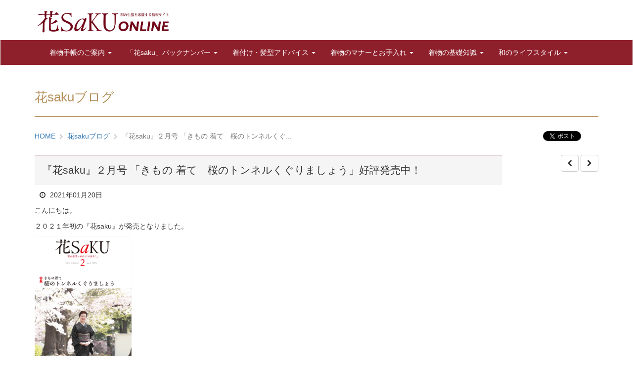

--- FILE ---
content_type: text/html; charset=UTF-8
request_url: https://hanasaku-online.com/blogs/view/14255298852059579/9123654155410742179
body_size: 46982
content:
<!DOCTYPE html>
<html lang="ja">
<head>
    <meta charset="utf-8"/>    <meta name="viewport" content="width=device-width, initial-scale=1.0">
    <title>
        『花saku』２月号 「きもの 着て　桜のトンネルくぐりましょう」好評発売中！  花sakuブログ | 着物と和の生活情報｜花saku オンライン    </title>

            <link href="/contents/favicon" type="image/x-icon" rel="icon"/><link href="/contents/favicon" type="image/x-icon" rel="shortcut icon"/>    
            <meta name="description" content="着物手帳はじめ、着物、着付け、コーディネート、着付け動画、ヘアメイクなど、着物と和に関する様々な情報が満載のきものポータルサイトです。"/>    
            <meta name="keywords" content="着物,雑誌,はなさく,ハナサク,たんすコンシェルジュ,着付け,花saku,着物,きもの,振袖,和装,着付け,コミュニティ,染織,和,たんコン,帯結び,和の生活マガジン,お手入れ,着物手帳,たんす,もったいない,リメイク,リサイクル"/>    
    
<link rel="canonical" href="https://hanasaku-online.com/blogs/view/14255298852059579/9123654155410742179" />
    <meta property="og:url" content="https://hanasaku-online.com/blogs/view/14255298852059579/9123654155410742179">
    <meta property="og:title" content="『花saku』２月号 「きもの 着て　桜のトンネルくぐりましょう」好評発売中！  花sakuブログ | 着物と和の生活情報｜花saku オンライン">
    
    
    
	<script src="/bower_components/jquery/dist/jquery.min.js"></script>
	<script src="/bower_components/jquery-ui/jquery-ui.min.js"></script>
	<script src="/assets/front/js/script.js"></script>
	<script src="/assets/front/js/gallery.js"></script>
            
    
    <link rel="stylesheet" href="https://hanasaku-online.com/captcha-handler?get=bdc-layout-stylesheet.css"/>
    <meta property="og:image" content="https://s3-ap-northeast-1.amazonaws.com/marketing-base/hanasaku-online.com/blogs/eyecatch_img_path60070afea74ff.png" />

    <style type="text/css">

        

    
    .main-bg-color {
    background-color: #8e202c !important;
    }

    .main-border-color {
    border-color: #8e202c !important;
    }

    .main-border-color-h3:after {
    border-color: #8e202c !important;
    }

    .main-color {
    color: #8e202c !important;
    }

    nav.navbar ul.nav > li > a {
    color: rgba(255, 255, 255, 0.8) !important;
    }

    nav.navbar ul.nav > li.open > a {
    background-color: rgba(255, 255, 255, .2) !important;
    color: #ffffff;
    }

    nav.navbar ul.nav > li > a:hover {
    color: #ffffff !important;
    }

    .sub-bg-color {
    background-color: #b5905d !important;
    }

    .sub-border-color {
    border-color: #b5905d !important;
    }

    .sub-border-color-h3:after {
    border-color: #b5905d !important;
    }

    .sub-color {
    color: #b5905d !important;
    }

    a {
    color: #37a112;
    }

    a:hover {
    color: #f09eb6;
    }

    a:visited {
    color: #37a112;
    }

    .label-color {
    background-color: #8e202c !important;
    color: #ffffff !important;
    }




    </style>

    
	<link rel="stylesheet" href="/bower_components/bootstrap/dist/css/bootstrap.min.css"/>
	<link rel="stylesheet" href="/bower_components/font-awesome/css/font-awesome.min.css"/>
	<link rel="stylesheet" href="/assets/front/css/front.css"/>
	<link rel="stylesheet" href="/bower_components/lightbox2/dist/css/lightbox.min.css"/>
	<link rel="stylesheet" href="https://s3-ap-northeast-1.amazonaws.com/marketing-base/hanasaku-online.com/site_configs/css_path5ea7d287385cd.css"/>

    <!--<script src="//kitchen.juicer.cc/?color=yoIaTDTGJCY=" async></script>-->
<meta name="google-site-verification" content="TlhvKPGiRtbPtuKxHyMejGi0QP8mlhA2_aiBx1LjX1c" />
</head>
<body id="top" class="mbBlogs mbPage-14255298852059579">

    <script>
    	(function (i, s, o, g, r, a, m) {
    		i['GoogleAnalyticsObject'] = r;
    		i[r] = i[r] || function () {
    			(i[r].q = i[r].q || []).push(arguments)
    		}, i[r].l = 1 * new Date();
    		a = s.createElement(o),
    				m = s.getElementsByTagName(o)[0];
    		a.async = 1;
    		a.src = g;
    		m.parentNode.insertBefore(a, m)
    	})(window, document, 'script', 'https://www.google-analytics.com/analytics.js', 'ga');

    	ga('create', 'UA-49865268-1', 'auto');
    	ga('send', 'pageview');

    </script>

<!--facebook script-->
<div id=" fb-root
             "></div>
<script>(function (d, s, id) {
        var js, fjs = d.getElementsByTagName(s)[0];
        if (d.getElementById(id))
            return;
        js = d.createElement(s);
        js.id = id;
        js.src = "//connect.facebook.net/ja_JP/sdk.js#xfbml=1&version=v2.6&appId=439545662851547";
        fjs.parentNode.insertBefore(js, fjs);
    }(document, 'script', 'facebook-jssdk'));</script>
<!--/facebook script-->

<div id="editPage">
    <a href="https://backoffice.marketing-cms.com//backoffice/contents/edit-page/14255298852059579" target="_blank">
                <span>
                    <i class="fa fa-pencil-square-o"
                       aria-hidden="true"></i>
                </span>
        このページを編集する
    </a>
</div>



<header class="container mb10">

    <div class="row">
        <div class="col-sm-6 col-xs-12 logo">
            <a href="http://hanasaku-online.com"><img src="https://s3-ap-northeast-1.amazonaws.com/marketing-base/hanasaku-online.com/top_headers/logo_path60554f59e8e86.jpg" alt="花sakuONLINE"/></a>        </div>

        <div class="col-sm-6 right-contact text-right">

            
        </div>

    </div>

</header>

<div class="nav-container">

    <nav class="navbar navbar-default main-bg-color">

        <div class="container">

            <div class="navbar-header">
                <button type="button" class="navbar-toggle" data-toggle="collapse" data-target="#gnavi">
                    <span class="sr-only">メニュー</span>
                    <span class="icon-bar"></span>
                    <span class="icon-bar"></span>
                    <span class="icon-bar"></span>
                </button>
            </div>

            <div id="gnavi" class="collapse navbar-collapse">

                <!--以下、モバイル向け-->
                <ul class="nav navbar-nav sp-only">
                    
                        
                        <li class="dropdown">
                            <a href="http://hanasaku-online.com/articles/index/8396092296593537702" target="_top" data-toggle="dropdown">着物手帳のご案内 <span class="caret"></span></a>
                            
                                <ul class="dropdown-menu">

                                                                            <li>
                                            <a href="http://hanasaku-online.com/articles/index/8396092296593537702" target="_top">着物手帳のご案内</a>                                        </li>

                                                                            <li>
                                            <a href="http://hanasaku-online.com/articles/index/8396092296593536785" target="_top">『着物手帳2026』のご紹介</a>                                        </li>

                                    
                                </ul>

                            
                        </li>
                    
                        
                        <li class="dropdown">
                            <a href="http://hanasaku-online.com/articles/index/8396092296593537703" target="_top" data-toggle="dropdown">「花saku」バックナンバー <span class="caret"></span></a>
                            
                                <ul class="dropdown-menu">

                                                                            <li>
                                            <a href="http://hanasaku-online.com/articles/index/8396092296593537703" target="_top">「花saku」バックナンバー</a>                                        </li>

                                                                            <li>
                                            <a href="http://hanasaku-online.com/blogs/index/28514419440333322" target="_top">「花saku」バックナンバーのご案内（販売終了：すべて完売しました）</a>                                        </li>

                                    
                                </ul>

                            
                        </li>
                    
                        
                        <li class="dropdown">
                            <a href="http://hanasaku-online.com/articles/index/12800046059" target="_top" data-toggle="dropdown">着付け・髪型アドバイス <span class="caret"></span></a>
                            
                                <ul class="dropdown-menu">

                                                                            <li>
                                            <a href="http://hanasaku-online.com/articles/index/12800046059" target="_top">着付け・髪型アドバイス</a>                                        </li>

                                                                            <li>
                                            <a href="http://hanasaku-online.com/blogs/index/12800046060" target="_top">教えて安田先生 きもの塾</a>                                        </li>

                                                                            <li>
                                            <a href="http://hanasaku-online.com/articles/index/12800046064" target="_top">着付け動画集</a>                                        </li>

                                                                            <li>
                                            <a href="http://hanasaku-online.com/blogs/index/14255298852059578" target="_top">きものの髪型</a>                                        </li>

                                                                            <li>
                                            <a href="http://hanasaku-online.com/galleries/index/38363375963" target="_top">振袖の髪型</a>                                        </li>

                                                                            <li>
                                            <a href="http://hanasaku-online.com/articles/index/38363375932" target="_top">あなたに似合う色をみつける</a>                                        </li>

                                                                            <li>
                                            <a href="http://hanasaku-online.com/articles/index/38363375933" target="_top">似合う色、似あわない色 </a>                                        </li>

                                    
                                </ul>

                            
                        </li>
                    
                        
                        <li class="dropdown">
                            <a href="http://hanasaku-online.com/articles/index/38363375939" target="_top" data-toggle="dropdown">着物のマナーとお手入れ <span class="caret"></span></a>
                            
                                <ul class="dropdown-menu">

                                                                            <li>
                                            <a href="http://hanasaku-online.com/articles/index/38363375939" target="_top">着物のマナーとお手入れ</a>                                        </li>

                                                                            <li>
                                            <a href="http://hanasaku-online.com/articles/index/38363375958" target="_top">花saku編集長Q&amp;A</a>                                        </li>

                                                                            <li>
                                            <a href="http://hanasaku-online.com/articles/index/38363375942" target="_top">市田ひろみさん着物Q&amp;A</a>                                        </li>

                                                                            <li>
                                            <a href="http://hanasaku-online.com/articles/index/38363375943" target="_top">着物トラブル解決法</a>                                        </li>

                                                                            <li>
                                            <a href="http://hanasaku-online.com/articles/index/38363375962" target="_top">かんたんお手入れ</a>                                        </li>

                                                                            <li>
                                            <a href="http://hanasaku-online.com/blogs/index/14255298852059651" target="_top">桐たんすの秘密</a>                                        </li>

                                                                            <li>
                                            <a href="http://hanasaku-online.com/articles/index/38363375944" target="_top">着物のたたみ方動画集</a>                                        </li>

                                    
                                </ul>

                            
                        </li>
                    
                        
                        <li class="dropdown">
                            <a href="http://hanasaku-online.com/articles/index/38363375946" target="_top" data-toggle="dropdown">着物の基礎知識 <span class="caret"></span></a>
                            
                                <ul class="dropdown-menu">

                                                                            <li>
                                            <a href="http://hanasaku-online.com/articles/index/38363375946" target="_top">着物の基礎知識</a>                                        </li>

                                                                            <li>
                                            <a href="http://hanasaku-online.com/articles/index/38363375964" target="_top">きものの種類</a>                                        </li>

                                                                            <li>
                                            <a href="http://hanasaku-online.com/articles/index/57052625860886176" target="_top">染と織の産地</a>                                        </li>

                                                                            <li>
                                            <a href="http://hanasaku-online.com/articles/index/38363375968" target="_top">きものの歴史</a>                                        </li>

                                                                            <li>
                                            <a href="http://hanasaku-online.com/articles/index/38363375947" target="_top">きものの素材</a>                                        </li>

                                                                            <li>
                                            <a href="http://hanasaku-online.com/articles/index/38363375950" target="_top">帯の種類</a>                                        </li>

                                                                            <li>
                                            <a href="http://hanasaku-online.com/articles/index/38363375969" target="_top">和装小物</a>                                        </li>

                                                                            <li>
                                            <a href="http://hanasaku-online.com/articles/index/38363375951" target="_top">羽織とコート</a>                                        </li>

                                                                            <li>
                                            <a href="http://hanasaku-online.com/articles/index/38363375952" target="_top">男のきもの</a>                                        </li>

                                                                            <li>
                                            <a href="http://hanasaku-online.com/articles/index/38363375953" target="_top">子供のきもの</a>                                        </li>

                                                                            <li>
                                            <a href="http://hanasaku-online.com/articles/index/38363375954" target="_top">きものの各部の名称</a>                                        </li>

                                                                            <li>
                                            <a href="http://hanasaku-online.com/articles/index/38363375970" target="_top">家紋のはなし</a>                                        </li>

                                                                            <li>
                                            <a href="http://hanasaku-online.com/articles/index/38363375971" target="_top">日本の伝統色と襲の色目</a>                                        </li>

                                                                            <li>
                                            <a href="http://hanasaku-online.com/articles/index/38363375956" target="_top">日本の通過儀礼</a>                                        </li>

                                                                            <li>
                                            <a href="http://hanasaku-online.com/articles/index/38363375972" target="_top">きもののTPO</a>                                        </li>

                                    
                                </ul>

                            
                        </li>
                    
                        
                        <li class="dropdown">
                            <a href="http://hanasaku-online.com/articles/index/28514419440333320" target="_top" data-toggle="dropdown">和のライフスタイル <span class="caret"></span></a>
                            
                                <ul class="dropdown-menu">

                                                                            <li>
                                            <a href="http://hanasaku-online.com/articles/index/28514419440333320" target="_top">和のライフスタイル</a>                                        </li>

                                                                            <li>
                                            <a href="http://hanasaku-online.com/blogs/index/8396092296593536427" target="_top">着物でおでかけ</a>                                        </li>

                                                                            <li>
                                            <a href="http://hanasaku-online.com/blogs/index/8396092296593536841" target="_top">インフォメーション</a>                                        </li>

                                                                            <li>
                                            <a href="http://hanasaku-online.com/blogs/index/5958163302" target="_top">プロに学ぶ本格和食料理</a>                                        </li>

                                                                            <li>
                                            <a href="http://hanasaku-online.com/articles/index/5958163306" target="_top">プロの包丁さばき動画</a>                                        </li>

                                                                            <li>
                                            <a href="http://hanasaku-online.com/blogs/index/38363375934" target="_top">今日からはじめる和の手芸</a>                                        </li>

                                                                            <li>
                                            <a href="http://hanasaku-online.com/topics/index/57052625860886174" target="_top">二十四節気と季節の着物合わせ</a>                                        </li>

                                    
                                </ul>

                            
                        </li>
                                    </ul>

                <!--以下、PC向け-->
                <ul class="nav navbar-nav pc-only">
                    
                        
                        <li class="dropdown">
                            <a href="http://hanasaku-online.com/articles/index/8396092296593537702" target="_top">着物手帳のご案内 <span class="caret"></span></a>
                            
                                <ul class="dropdown-menu">

                                                                            <li>
                                            <a href="http://hanasaku-online.com/articles/index/8396092296593536785" target="_top">『着物手帳2026』のご紹介</a>                                        </li>

                                    
                                </ul>

                            
                        </li>
                    
                        
                        <li class="dropdown">
                            <a href="http://hanasaku-online.com/articles/index/8396092296593537703" target="_top">「花saku」バックナンバー <span class="caret"></span></a>
                            
                                <ul class="dropdown-menu">

                                                                            <li>
                                            <a href="http://hanasaku-online.com/blogs/index/28514419440333322" target="_top">「花saku」バックナンバーのご案内（販売終了：すべて完売しました）</a>                                        </li>

                                    
                                </ul>

                            
                        </li>
                    
                        
                        <li class="dropdown">
                            <a href="http://hanasaku-online.com/articles/index/12800046059" target="_top">着付け・髪型アドバイス <span class="caret"></span></a>
                            
                                <ul class="dropdown-menu">

                                                                            <li>
                                            <a href="http://hanasaku-online.com/blogs/index/12800046060" target="_top">教えて安田先生 きもの塾</a>                                        </li>

                                                                            <li>
                                            <a href="http://hanasaku-online.com/articles/index/12800046064" target="_top">着付け動画集</a>                                        </li>

                                                                            <li>
                                            <a href="http://hanasaku-online.com/blogs/index/14255298852059578" target="_top">きものの髪型</a>                                        </li>

                                                                            <li>
                                            <a href="http://hanasaku-online.com/galleries/index/38363375963" target="_top">振袖の髪型</a>                                        </li>

                                                                            <li>
                                            <a href="http://hanasaku-online.com/articles/index/38363375932" target="_top">あなたに似合う色をみつける</a>                                        </li>

                                                                            <li>
                                            <a href="http://hanasaku-online.com/articles/index/38363375933" target="_top">似合う色、似あわない色 </a>                                        </li>

                                    
                                </ul>

                            
                        </li>
                    
                        
                        <li class="dropdown">
                            <a href="http://hanasaku-online.com/articles/index/38363375939" target="_top">着物のマナーとお手入れ <span class="caret"></span></a>
                            
                                <ul class="dropdown-menu">

                                                                            <li>
                                            <a href="http://hanasaku-online.com/articles/index/38363375958" target="_top">花saku編集長Q&amp;A</a>                                        </li>

                                                                            <li>
                                            <a href="http://hanasaku-online.com/articles/index/38363375942" target="_top">市田ひろみさん着物Q&amp;A</a>                                        </li>

                                                                            <li>
                                            <a href="http://hanasaku-online.com/articles/index/38363375943" target="_top">着物トラブル解決法</a>                                        </li>

                                                                            <li>
                                            <a href="http://hanasaku-online.com/articles/index/38363375962" target="_top">かんたんお手入れ</a>                                        </li>

                                                                            <li>
                                            <a href="http://hanasaku-online.com/blogs/index/14255298852059651" target="_top">桐たんすの秘密</a>                                        </li>

                                                                            <li>
                                            <a href="http://hanasaku-online.com/articles/index/38363375944" target="_top">着物のたたみ方動画集</a>                                        </li>

                                    
                                </ul>

                            
                        </li>
                    
                        
                        <li class="dropdown">
                            <a href="http://hanasaku-online.com/articles/index/38363375946" target="_top">着物の基礎知識 <span class="caret"></span></a>
                            
                                <ul class="dropdown-menu">

                                                                            <li>
                                            <a href="http://hanasaku-online.com/articles/index/38363375964" target="_top">きものの種類</a>                                        </li>

                                                                            <li>
                                            <a href="http://hanasaku-online.com/articles/index/57052625860886176" target="_top">染と織の産地</a>                                        </li>

                                                                            <li>
                                            <a href="http://hanasaku-online.com/articles/index/38363375968" target="_top">きものの歴史</a>                                        </li>

                                                                            <li>
                                            <a href="http://hanasaku-online.com/articles/index/38363375947" target="_top">きものの素材</a>                                        </li>

                                                                            <li>
                                            <a href="http://hanasaku-online.com/articles/index/38363375950" target="_top">帯の種類</a>                                        </li>

                                                                            <li>
                                            <a href="http://hanasaku-online.com/articles/index/38363375969" target="_top">和装小物</a>                                        </li>

                                                                            <li>
                                            <a href="http://hanasaku-online.com/articles/index/38363375951" target="_top">羽織とコート</a>                                        </li>

                                                                            <li>
                                            <a href="http://hanasaku-online.com/articles/index/38363375952" target="_top">男のきもの</a>                                        </li>

                                                                            <li>
                                            <a href="http://hanasaku-online.com/articles/index/38363375953" target="_top">子供のきもの</a>                                        </li>

                                                                            <li>
                                            <a href="http://hanasaku-online.com/articles/index/38363375954" target="_top">きものの各部の名称</a>                                        </li>

                                                                            <li>
                                            <a href="http://hanasaku-online.com/articles/index/38363375970" target="_top">家紋のはなし</a>                                        </li>

                                                                            <li>
                                            <a href="http://hanasaku-online.com/articles/index/38363375971" target="_top">日本の伝統色と襲の色目</a>                                        </li>

                                                                            <li>
                                            <a href="http://hanasaku-online.com/articles/index/38363375956" target="_top">日本の通過儀礼</a>                                        </li>

                                                                            <li>
                                            <a href="http://hanasaku-online.com/articles/index/38363375972" target="_top">きもののTPO</a>                                        </li>

                                    
                                </ul>

                            
                        </li>
                    
                        
                        <li class="dropdown">
                            <a href="http://hanasaku-online.com/articles/index/28514419440333320" target="_top">和のライフスタイル <span class="caret"></span></a>
                            
                                <ul class="dropdown-menu">

                                                                            <li>
                                            <a href="http://hanasaku-online.com/blogs/index/8396092296593536427" target="_top">着物でおでかけ</a>                                        </li>

                                                                            <li>
                                            <a href="http://hanasaku-online.com/blogs/index/8396092296593536841" target="_top">インフォメーション</a>                                        </li>

                                                                            <li>
                                            <a href="http://hanasaku-online.com/blogs/index/5958163302" target="_top">プロに学ぶ本格和食料理</a>                                        </li>

                                                                            <li>
                                            <a href="http://hanasaku-online.com/articles/index/5958163306" target="_top">プロの包丁さばき動画</a>                                        </li>

                                                                            <li>
                                            <a href="http://hanasaku-online.com/blogs/index/38363375934" target="_top">今日からはじめる和の手芸</a>                                        </li>

                                                                            <li>
                                            <a href="http://hanasaku-online.com/topics/index/57052625860886174" target="_top">二十四節気と季節の着物合わせ</a>                                        </li>

                                    
                                </ul>

                            
                        </li>
                                    </ul>

            </div><!--/.navbar-collapse-->

        </div><!--/.container-->

    </nav>

</div><!--/.nav-container-->






    <!--下層ページ-->
    <div class="container main-container clearfix">

        
                    

<div class="content-header">

            <h2 class="content-title sub-border-color sub-color">花sakuブログ</h2>
    

            <div class="breadcrumb-wrapper">
            <div class="breadcrumbs-container">
                <ul class="breadcrumb"><li class="first"><a href="http://hanasaku-online.com" class="home">HOME</a></li><li><a href="/blogs/index/14255298852059579">花sakuブログ</a></li><li class="active">『花saku』２月号 「きもの 着て　桜のトンネルくぐ...</li></ul>            </div>

            <div class="lower-social-buttons">
                
    <div class="social-buttons">

        <ul>

            
                            <li class="line sp-only">
                    <span>
                        <script type="text/javascript" src="//media.line.me/js/line-button.js?v=20140411" ></script>
                        <script type="text/javascript">
        				new media_line_me.LineButton({"pc": true, "lang": "ja", "type": "a"});
                        </script>
                    </span>
                </li>
            
            

                            <li class="facebook">
                    <div class="fb-like" data-layout="button" data-action="like" data-show-faces="false" data-share="false"></div>
                </li>
            
                            <li class="twitter">
                    <a href="https://twitter.com/share" class="twitter-share-button">Tweet</a>
                    <script>!function (d, s, id) {
        					var js, fjs = d.getElementsByTagName(s)[0], p = /^http:/.test(d.location) ? 'http' : 'https';
        					if (!d.getElementById(id)) {
        						js = d.createElement(s);
        						js.id = id;
        						js.src = p + '://platform.twitter.com/widgets.js';
        						fjs.parentNode.insertBefore(js, fjs);
        					}
        				}(document, 'script', 'twitter-wjs');</script>
                </li>
            

        </ul>


    </div>

            </div>
        </div>
    

    
    

</div>


<div id="blogs">

    <div class="detail">

        <div class="row">
            <div class="col-xs-10">
                <div class="title main-border-color">『花saku』２月号 「きもの 着て　桜のトンネルくぐりましょう」好評発売中！ </div>
            </div>
            <div class="col-xs-2 text-right">
                                    <a href="/blogs/view/14255298852059579/9123654155410742089" class="btn btn-default"><i class="fa fa-chevron-left"></i></a>
                                                    <a href="/blogs/view/14255298852059579/9123654155410742239"
                       class="btn btn-default"><i class="fa fa-chevron-right"></i></a>
                
            </div>

        </div>

        <div class="icons">
            <span><i class="fa fa-clock-o"></i> 2021年01月20日</span>

        </div>

        <div class="body">

            <p>こんにちは。</p>
<p>２０２１年初の『花<span>saku</span>』が発売となりました。</p>
<p><img src="https://s3-ap-northeast-1.amazonaws.com/marketing-base/hanasaku-online.com/filebox/200119_2.png" alt="200119_2.png" width="196" height="276" /></p>
<p>桜テーマの特集は<span>3</span>月、<span>4</span>月号が例年のサイクルですが、今年は少々早めに、<span>2</span>月号で。群馬県高崎市桜満開です！　ご協力くださったのは、美保姿きもの総合学院<span> </span>高崎校<span> </span>の皆さま。</p>
<p><img src="https://s3-ap-northeast-1.amazonaws.com/marketing-base/hanasaku-online.com/filebox/200.39.51.png" alt="200.39.51.png" width="420" height="243" /></p>
<p><br />いまも各地で猛威を振るっている新型コロナですが、このロケも、その合間をぬって、緊急事態宣言が出る前のそして桜がギリギリ咲いていたというタイミングでした。できる限りの感染予防対策をしながらも心配な中のロケ。それでも、やはり野外の満開の桜な中できものをお召しになられたら、この晴々しいとびきりの笑顔。キュウキュウとしていた心が、解れたひと時でした。</p>
<p>今回の読者モデル<span>4</span>名さまの装いテーマは、春の紬のおしゃれ。</p>
<p>　「春にうれしい泥大島」、「白大島のエレガンス」、「結城の柔らかさ」、「春に袖を通したい塩沢紬」と、それぞれに魅力的なコーディネートばかり。人気の紬の着こなしポイント、ぜひ参考にしてみてはいかがでしょう。</p>
<p>&nbsp;</p>
<p>今年の桜の時期には、少しずつでも落ち着いていると良いですね。きもの姿で、思い切り桜を楽しみたい！！そんな思いを温めていただくために<br /><img src="https://s3-ap-northeast-1.amazonaws.com/marketing-base/hanasaku-online.com/filebox/200.40.50.png" alt="200.40.50.png" width="309" height="333" /></p>
<p>　「『花<span>saku</span>』編集部セレクト　きもので歩きたい<span> </span>天晴れ秀逸桜ベスト２０」を全国から選りすぐり掲載しています。きもの姿が映えるお近くのスポット、ぜひチェックしてみてください。</p>
<p>&nbsp;</p>
<p>＊＊＊＊＊＊＊</p>
<p>&nbsp;</p>
<p>連載「日本全国<span> </span>染織探訪」は西陣への旅。洗練されたセンスと、隠されたこだわりで織られる西陣御召で人気の<a href="http://yuzuki-net.jp/design_02.html">「秦流舎（しんりゅうしゃ）」</a>さんを訪ねました。</p>
<p><img src="https://s3-ap-northeast-1.amazonaws.com/marketing-base/hanasaku-online.com/filebox/200.38.05.png" alt="200.38.05.png" width="378" height="244" /></p>
<p>&nbsp;</p>
<p>緻密な紋織の御召が得意な秦流舎さん。今回は御召織の中でも、人気急上昇中の薄物を見せてくださいました。</p>
<p><img src="https://s3-ap-northeast-1.amazonaws.com/marketing-base/hanasaku-online.com/filebox/IMG_6158.jpg" alt="IMG_6158.jpg" width="302" height="403" /></p>
<p>捩り織（絡み織）を複雑に駆使した「糸羽紗　いとばしゃ」。</p>
<p><img src="https://s3-ap-northeast-1.amazonaws.com/marketing-base/hanasaku-online.com/filebox/IMG_6182.jpg" alt="IMG_6182.jpg" width="302" height="403" /></p>
<p>こちらは、帯地。織物に少しだけ、染めや繍（ぬい）を施し、うまく溶け込ませるようにして仕上げるバランス感覚が絶妙です。これは、元々が白生地屋を営んでいたルーツに依るもの。<br /><img src="https://s3-ap-northeast-1.amazonaws.com/marketing-base/hanasaku-online.com/filebox/IMG_9612.jpg" alt="IMG_9612.jpg" width="260" height="196" /></p>
<p>こだわりの一つ、緯糸用の強撚糸。<br /><br />数多ある西陣の機屋の中でも、独自のモノづくりで突き進む秦流舎のこだわりに迫っています。</p>
<p>&nbsp;</p>
<p>＊＊＊＊＊＊</p>
<p>&nbsp;</p>
<p>今月の草木染め「今月の彩」は、<strong>「墨紫」。<br /></strong><img src="https://s3-ap-northeast-1.amazonaws.com/marketing-base/hanasaku-online.com/filebox/200.31.01.png" alt="200.31.01.png" width="295" height="323" /><br />染料は、五倍子　ごばいし。このちょっと不思議な名前や引き込まれるような深みある紫の謎。どんなエピソードが秘められているでしょう。</p>
<p>&nbsp;</p>
<p>&nbsp;</p>
<p>今月の「きものとわたし」では、<br />過日、<span>NHK</span>テレビの人気番組「世界は欲しいものでできている」にも登場されたきもの研究家のシーラ・クリフさん。イギリスのご出身で、十文字学園女子大学教授として、きもの姿で女子大の教鞭をとりながら、世界中にきものの素晴らしさを広めています。</p>
<p>実はクリフさん、かつての連載「着物の髪型」にモデルとして登場くださったこともあり、２回目の登場となりました。<br /><img src="https://s3-ap-northeast-1.amazonaws.com/marketing-base/hanasaku-online.com/filebox/203.31.15.png" alt="203.31.15.png" width="312" height="216" /><br />外国人だからこそ気づかれたきものの魅力、教えていただきました。</p>
<p>&nbsp;</p>
<p>片岡明美さんによる「片岡亀蔵の<span> </span>家内でございます」では、<br />久留米絣の故<span> </span>松枝哲哉さんと小夜子さんご夫妻とのご縁が明らかに。深い思いにこころ打たれます。</p>
<p>&nbsp;</p>
<p>各地で「緊急事態宣言」が発出され、お家時間が長くなっている方も多いと思います。ゆっくりと『花<span>saku</span>』<span>2</span>月号お読みになりたい方は、こちらからお求めいただけます。　<span>&rarr;<span class="Apple-converted-space">&nbsp; </span></span><a href="https://www.hanasaku-shop.com/items/38822668">『花<span>saku</span>』最新号</a></p>            
                            <p class="theme small">
                    タグ：
                                            <a href="/blogs/index/14255298852059579/0/2165">きもの</a>&nbsp;
                                            <a href="/blogs/index/14255298852059579/0/1709">帯</a>&nbsp;
                                            <a href="/blogs/index/14255298852059579/0/5153">美保姿きもの総合学院</a>&nbsp;
                                            <a href="/blogs/index/14255298852059579/0/5154">高崎校</a>&nbsp;
                                            <a href="/blogs/index/14255298852059579/0/5155">きもので歩きたい</a>&nbsp;
                                            <a href="/blogs/index/14255298852059579/0/1364">桜</a>&nbsp;
                                            <a href="/blogs/index/14255298852059579/0/5156">花見</a>&nbsp;
                                            <a href="/blogs/index/14255298852059579/0/1056">紬</a>&nbsp;
                                            <a href="/blogs/index/14255298852059579/0/5157">御召</a>&nbsp;
                                            <a href="/blogs/index/14255298852059579/0/5158">秦流舎</a>&nbsp;
                                            <a href="/blogs/index/14255298852059579/0/5159">西陣 花Saku</a>&nbsp;
                                            <a href="/blogs/index/14255298852059579/0/3559">着物手帳</a>&nbsp;
                                    </p>
                    </div>


        
        
        
    </div>

</div>

<script type="text/javascript">
    //本文中のimgタグにimg-responsiveを付加
    $(function () {
        $('.body').find('img').each(function (index) {
            $(this).addClass("img-responsive");
        });
    });
</script>


        
    </div>


<footer>

    
    
            <div style="background-color:#f5f5f5">
            <div class="container footer-content">

                <p class="text-center align-center"><br /><span style="color: #3366ff;"><span style="color: #000000;">｜</span><a href="https://ssl-global.info/contact/contact-logs/index/71349171867064959?domain=hanasaku-online.com" title="お問い合わせ" style="color: #3366ff;">お問い合わせ</a><span style="color: #000000;">｜</span><a href="https://hanasaku-online.com/infos/index/71349171867064962" title="会社概要" style="color: #3366ff;">会社概要</a><span style="color: #000000;">｜</span><a href="https://hanasaku-online.com/articles/index/71349171867064963" title="個人情報の取扱い" style="color: #3366ff;">個人情報の取扱い</a><span style="color: #000000;">｜</span><a href="https://hanasaku-online.com/infos/index/71349171867064964" title="特定商取引法" style="color: #3366ff;">特定商取引法</a><span style="color: #000000;">｜</span><a href="https://ssl-global.info/contact/contact-logs/index/8396092296593536748?domain=hanasaku-online.com" style="color: #3366ff;">メールマガジンの配信停止・登録情報変更の申請</a></span></p>            </div>
        </div>
    

            <div
                style="background-color:#f5f5f5;color:#030000">
            <div class="container copyright">
                Copyright(c) <a href="/">「花saku」Online   by 株式会社PR現代</a>. All rights reserved.
            </div>
        </div>
    

</footer>


	<script src="/bower_components/bootstrap/dist/js/bootstrap.min.js"></script>
	<script src="/bower_components/lightbox2/dist/js/lightbox.js"></script>



<!-- google+ script -->
<script src="https://apis.google.com/js/platform.js" async defer>
    {
        lang: 'ja'
    }
</script>
<!-- /google+ script -->

<script type="text/javascript">
    $(function () {
        $.ajax({
            type: 'GET',
            url: 'https://backoffice.marketing-cms.com//backoffice/contents/backoffice-login-check.json',
            dataType: 'jsonp',
            jsonpCallback: 'callback',
            success: function (json) {
                if (json.backofficeLogin == true) {
                    $("#editPage").show();
                }
            }
        });
    });
</script>

</body>
</html>


--- FILE ---
content_type: text/css
request_url: https://hanasaku-online.com/assets/front/css/front.css
body_size: 23048
content:
@charset "UTF-8";#blogs .detail .body,#topics .detail .body,.breadcrumb-wrapper,.clearfix,.social-buttons,.social-buttons ul{*zoom:1}#blogs .detail .body:after,#topics .detail .body:after,.breadcrumb-wrapper:after,.clearfix:after,.social-buttons ul:after,.social-buttons:after{clear:both;content:"";display:table}.align-center{margin-left:auto;margin-right:auto}.align-left{margin-left:0;margin-right:auto}.align-right{margin-left:auto;margin-right:0}.mt5{margin-top:5px}.pt5{padding-top:5px}.mb5{margin-bottom:5px}.pb5{padding-bottom:5px}.mt10{margin-top:10px}.pt10{padding-top:10px}.mb10{margin-bottom:10px}.pb10{padding-bottom:10px}.mt15{margin-top:15px}.pt15{padding-top:15px}.mb15{margin-bottom:15px}.pb15{padding-bottom:15px}.mt20{margin-top:20px}.pt20{padding-top:20px}.mb20{margin-bottom:20px}.pb20{padding-bottom:20px}.mt25{margin-top:25px}.pt25{padding-top:25px}.mb25{margin-bottom:25px}.pb25{padding-bottom:25px}.mt30{margin-top:30px}.pt30{padding-top:30px}.mb30{margin-bottom:30px}.pb30{padding-bottom:30px}.mt35{margin-top:35px}.pt35{padding-top:35px}.mb35{margin-bottom:35px}.pb35{padding-bottom:35px}.mt40{margin-top:40px}.pt40{padding-top:40px}.mb40{margin-bottom:40px}.pb40{padding-bottom:40px}.mt45{margin-top:45px}.pt45{padding-top:45px}.mb45{margin-bottom:45px}.pb45{padding-bottom:45px}.mt50{margin-top:50px}.pt50{padding-top:50px}.mb50{margin-bottom:50px}.pb50{padding-bottom:50px}.mt55{margin-top:55px}.pt55{padding-top:55px}.mb55{margin-bottom:55px}.pb55{padding-bottom:55px}.mt60{margin-top:60px}.pt60{padding-top:60px}.mb60{margin-bottom:60px}.pb60{padding-bottom:60px}.mt65{margin-top:65px}.pt65{padding-top:65px}.mb65{margin-bottom:65px}.pb65{padding-bottom:65px}.mt70{margin-top:70px}.pt70{padding-top:70px}.mb70{margin-bottom:70px}.pb70{padding-bottom:70px}.mt75{margin-top:75px}.pt75{padding-top:75px}.mb75{margin-bottom:75px}.pb75{padding-bottom:75px}.mt80{margin-top:80px}.pt80{padding-top:80px}.mb80{margin-bottom:80px}.pb80{padding-bottom:80px}.mt85{margin-top:85px}.pt85{padding-top:85px}.mb85{margin-bottom:85px}.pb85{padding-bottom:85px}.mt90{margin-top:90px}.pt90{padding-top:90px}.mb90{margin-bottom:90px}.pb90{padding-bottom:90px}.mt95{margin-top:95px}.pt95{padding-top:95px}.mb95{margin-bottom:95px}.pb95{padding-bottom:95px}.mt100{margin-top:100px}.pt100{padding-top:100px}.mb100{margin-bottom:100px}.pb100{padding-bottom:100px}h1.h1_text{color:#888;font-size:.9em;line-height:1.4;margin:10px 0}header .logo img,header .right-contact img{max-height:70px;max-width:100%}@media screen and (max-width:767px){header .right-contact{display:none}header .logo img{max-height:52px;max-width:75%}}nav.navbar{border-radius:0}footer .copyright{padding:10px;text-align:center}footer .fixedPcBanner{bottom:0;position:fixed;right:0}footer .fixedPcBanner a{display:block;margin-bottom:10px}footer .fixedPcBanner a:last-child{margin-bottom:0}footer .fixedSpBanner{bottom:0;display:flex;justify-content:space-between;position:fixed;width:100%;z-index:100}footer .fixedSpBanner a{display:block;flex:1;margin-right:10px}footer .fixedSpBanner a:last-child{margin-right:0}footer .fixedSpBanner a img{height:auto;width:100%}@media screen and (min-width:768px){footer .fixedSpBanner{display:none}}@media screen and (max-width:767px){footer .fixedPcBanner{display:none}.main-container{display:flex;flex-direction:row;flex-wrap:wrap;width:100%}.main-container .side-element{order:2;width:100%!important}.main-container .main-contents{order:1;width:100%!important}}@media screen and (min-width:768px){.side-element{width:270px}.side-element.left{float:left;margin-right:15px}.side-element.right{float:right;margin-left:15px}.main-contents{float:left;width:435px}}@media screen and (min-width:992px){.side-element{width:270px}.side-element.left{float:left;margin-right:15px}.side-element.right{float:right;margin-left:15px}.main-contents{float:left;width:655px}}@media screen and (min-width:1200px){.side-element{width:270px}.side-element.left{float:left;margin-right:15px}.side-element.right{float:right;margin-left:15px}.main-contents{float:left;width:855px}}.carousel-control.left,.carousel-control.right{background-image:none}.top-banners .blog-thumbnail{height:350px}.top-banners .blog-thumbnail .caption h4{font-weight:700;overflow:hidden;text-overflow:ellipsis;white-space:nowrap}.top-banners .blog-thumbnail .blog-thumbnail-imgbox{height:220px;overflow:hidden}.top-banners .top-content-list{padding:0}.top-banners .top-content-list li{list-style-type:none;margin-bottom:15px;overflow:hidden;text-overflow:ellipsis;white-space:nowrap}.top-banners .top-content-list li .date,.top-banners .top-content-list li .theme{display:inline-block;margin-right:10px}.top-banners .top-content-list li .theme{position:relative;top:-2px}@media screen and (max-width:767px){.top-banners .top-content-list li a{display:block;margin-top:5px;overflow:hidden;text-overflow:ellipsis;white-space:nowrap}}@media screen and (min-width:768px){.top-banners .top-content-list li a{display:inline}}@media screen and (max-width:767px){.top-banner-part div.col-xs-12{margin-bottom:20px}.top-banner-part div.col-xs-12:last-child{margin-bottom:0}}@media screen and (min-width:768px){.top-banner-part div.col-sm-12{margin-bottom:20px}.top-banner-part div.col-sm-12:last-child{margin-bottom:0}}.breadcrumb{background-color:transparent;padding-left:0}.breadcrumb li+li:before{content:"";font-family:FontAwesome;font-size:.8em;padding:0 8px}.social-buttons{position:relative}.social-buttons ul{list-style-type:none;padding:0}.social-buttons ul li{float:right;height:22px;margin-right:10px;overflow:hidden}.social-buttons ul li:first-child{margin-right:0}@media screen and (min-width:768px){.breadcrumb-wrapper{position:relative}.breadcrumb-wrapper .lower-social-buttons{max-width:450px;padding-right:0;padding-top:8px;position:absolute;right:0;top:0}.breadcrumb-wrapper .lower-social-buttons ul{padding-right:15px}}.breadcrumb-wrapper{margin:auto}@media screen and (min-width:768px){.breadcrumb-wrapper{width:100%}.sp-only{display:none!important}}@media screen and (max-width:767px){.pc-only{display:none!important}}input[type=checkbox],input[type=radio]{margin-right:3px}.error-message{color:red;display:block;font-weight:400;padding:.375rem .5625rem .5625rem}.fileupload{overflow:hidden;position:relative}.fileupload input[type=file]{display:block;height:200px;left:0;opacity:0;position:absolute;top:0;width:200px}.fileupload .preview_img{margin-bottom:10px;max-width:100px}.fileupload .uppercase{text-transform:uppercase}.fileupload .lowerrcase{text-transform:lowercase}.fileupload .modal-backdrop{position:fixed}.preview_img{margin-bottom:10px;max-width:300px}a:hover img{opacity:.6}.side-content-title{border-bottom:1px solid #ccc;font-size:1.2em;margin:auto;padding-bottom:10px;text-align:left}.side-content-list{margin:auto;padding:0}.side-content-list li{border-bottom:1px dotted #000;list-style-type:none;padding:10px 0;text-align:left}.side-content-list li span.date{display:block;margin-bottom:5px}.content-header h2.content-title{border:none;border-bottom:2px solid #ccc;font-size:26px;margin-bottom:20px;margin-top:0;padding:30px 0 25px}#editPage{background:#333;display:none;padding:10px 20px;position:fixed;right:0;top:0;vertical-align:middle;z-index:999}#editPage span{font-size:1.3em}#editPage a:hover,#editPage a:link,#editPage a:visited{color:#fff}#main-slide .carousel-inner .item img{display:block;margin:auto}#topics ul{padding:0}#topics ul li{list-style-type:none;margin-bottom:20px;overflow:hidden;text-overflow:ellipsis;white-space:nowrap}#topics ul li .date,#topics ul li .theme{display:inline-block;margin-right:10px}#topics ul li .theme{position:relative;top:-2px}@media screen and (max-width:767px){#topics ul li a{display:block;margin-top:5px;overflow:hidden;text-overflow:ellipsis;white-space:nowrap}}@media screen and (min-width:768px){#topics ul li a{display:inline}}#topics .detail .date{color:#777}@media screen and (min-width:768px){#topics .detail .date{padding-top:10px}}#topics .detail .body,#topics .detail h3{line-height:1.6;margin-bottom:20px}#topics .detail .body .thumb{display:block;float:left;margin:0 10px 10px 0;max-height:200px;max-width:200px}@media screen and (max-width:767px){#topics .detail .body .thumb{float:none;margin:0 auto 10px;max-height:none;max-width:100%}}#blogs .title{font-size:1.5em}#blogs .footer{display:block;text-align:right}#blogs .thumb{display:block;float:right;margin:0 10px 10px 0;max-height:200px;max-width:200px}@media screen and (max-width:767px){#blogs .thumb{float:none;margin:0 auto 10px;max-height:none;max-width:100%}}#blogs .icons{margin-bottom:10px;margin-top:10px}#blogs .icons span{margin-left:10px}#blogs .icons i{margin-right:5px}#blogs .detail .title{background-color:#f5f5f5;border-top:1px solid #337ab7;padding:15px}#blogs .detail .date{color:#777}@media screen and (min-width:768px){#blogs .detail .date{padding-top:10px}}#blogs .detail h3{line-height:1.6}#blogs .detail .body{line-height:1.6;margin-bottom:20px}#blogs .detail .body .theme{margin-top:10px}#blogs .detail .comment span{display:block}#blogs .detail .comment .author{text-align:right}#blogs .detail .comment .title{color:red}#blogs .no_articles{color:red;font-weight:700}#blogs .blog-index{height:220px;overflow:hidden}#blogCalendar{margin-bottom:10px;text-align:center}#blogCalendar table{table-layout:fixed;width:100%}#blogCalendar td,#blogCalendar th{text-align:center}#blogCalendar td{padding:2px}#blogCalendar td a{text-decoration:underline}#blogCalendar .yobi_6{color:#3357ff}#blogCalendar .yobi_0{color:#e54155}.side-element .rss_icon{margin-bottom:10px}#contacts .preview{max-width:300px}#contacts .req{color:red}#contacts .description,#contacts .privacy_form{padding:10px}#contacts label{margin-right:10px}.main-container h1.headline,.main-container h2.headline,.mce-content-body h1.headline,.mce-content-body h2.headline,.top-container h1.headline,.top-container h2.headline,.wrapper h1.headline,.wrapper h2.headline{background-color:#f5f5f5;border-top:1px solid #337ab7;padding:15px}.main-container h3.headline,.mce-content-body h3.headline,.top-container h3.headline,.wrapper h3.headline{border-bottom:1px solid #ccc;padding:10px 0;position:relative}.main-container h3.headline:after,.mce-content-body h3.headline:after,.top-container h3.headline:after,.wrapper h3.headline:after{border-bottom:1px solid #337ab7;bottom:-1px;content:".";display:block;line-height:0;overflow:hidden;position:absolute;width:30%}.main-container h1.blue,.main-container h2.blue,.mce-content-body h1.blue,.mce-content-body h2.blue,.top-container h1.blue,.top-container h2.blue,.wrapper h1.blue,.wrapper h2.blue{border-top-color:#337ab7}.main-container h1.red,.main-container h2.red,.mce-content-body h1.red,.mce-content-body h2.red,.top-container h1.red,.top-container h2.red,.wrapper h1.red,.wrapper h2.red{border-top-color:#ff3e27}.main-container h1.green,.main-container h2.green,.mce-content-body h1.green,.mce-content-body h2.green,.top-container h1.green,.top-container h2.green,.wrapper h1.green,.wrapper h2.green{border-top-color:#64a038}.main-container h1.orange,.main-container h2.orange,.mce-content-body h1.orange,.mce-content-body h2.orange,.top-container h1.orange,.top-container h2.orange,.wrapper h1.orange,.wrapper h2.orange{border-top-color:#e2852d}.main-container h1.black,.main-container h2.black,.mce-content-body h1.black,.mce-content-body h2.black,.top-container h1.black,.top-container h2.black,.wrapper h1.black,.wrapper h2.black{border-top-color:#000}.main-container h2,.mce-content-body h2,.top-container h2,.wrapper h2{font-size:24px}.main-container h3.blue:after,.mce-content-body h3.blue:after,.top-container h3.blue:after,.wrapper h3.blue:after{border-bottom-color:#337ab7}.main-container h3.red:after,.mce-content-body h3.red:after,.top-container h3.red:after,.wrapper h3.red:after{border-bottom-color:#ff3e27}.main-container h3.green:after,.mce-content-body h3.green:after,.top-container h3.green:after,.wrapper h3.green:after{border-bottom-color:#64a038}.main-container h3.orange:after,.mce-content-body h3.orange:after,.top-container h3.orange:after,.wrapper h3.orange:after{border-bottom-color:#e2852d}.main-container h3.black:after,.mce-content-body h3.black:after,.top-container h3.black:after,.wrapper h3.black:after{border-bottom-color:#000}.main-container h4:not(.nostyle),.mce-content-body h4:not(.nostyle),.top-container h4:not(.nostyle),.wrapper h4:not(.nostyle){background-color:#f5f5f5;padding:10px}.main-container h5,.mce-content-body h5,.top-container h5,.wrapper h5{background-color:#f5f5f5;border-bottom:1px solid #ccc;border-top:1px solid #ccc;padding:10px}.main-container h1,.main-container h2,.main-container h3,.main-container h4,.main-container h5,.mce-content-body h1,.mce-content-body h2,.mce-content-body h3,.mce-content-body h4,.mce-content-body h5,.top-container h1,.top-container h2,.top-container h3,.top-container h4,.top-container h5,.wrapper h1,.wrapper h2,.wrapper h3,.wrapper h4,.wrapper h5{z-index:-1}.main-container p.lead,.mce-content-body p.lead,.top-container p.lead,.wrapper p.lead{font-size:2em;line-height:1.5}.main-container dl dd,.mce-content-body dl dd,.top-container dl dd,.wrapper dl dd{margin-left:0}.main-container dl.list dt,.mce-content-body dl.list dt,.top-container dl.list dt,.wrapper dl.list dt{border-left:2px solid #337ab7;margin-bottom:10px;padding-left:10px}.main-container dl.list dd,.mce-content-body dl.list dd,.top-container dl.list dd,.wrapper dl.list dd{border-left:2px solid #ccc;margin-bottom:15px;padding-left:10px}.main-container dl.qa dt,.mce-content-body dl.qa dt,.top-container dl.qa dt,.wrapper dl.qa dt{margin-bottom:10px}.main-container dl.qa dt:before,.mce-content-body dl.qa dt:before,.top-container dl.qa dt:before,.wrapper dl.qa dt:before{color:#e50000;content:"Q ";font-size:1.5em;padding-right:5px}.main-container dl.qa dd,.mce-content-body dl.qa dd,.top-container dl.qa dd,.wrapper dl.qa dd{border-bottom:1px solid #ccc;margin-bottom:15px;padding-bottom:15px}.main-container dl.qa dd:before,.mce-content-body dl.qa dd:before,.top-container dl.qa dd:before,.wrapper dl.qa dd:before{color:#337ab7;content:"A ";font-size:1.5em;padding-right:5px}.main-container section.flowWrapper div.flowBox:after,.mce-content-body section.flowWrapper div.flowBox:after,.top-container section.flowWrapper div.flowBox:after,.wrapper section.flowWrapper div.flowBox:after{color:#ccc;content:"";font-family:FontAwesome;font-size:50px;left:48%;line-height:120%;margin:0 auto 15px;position:relative}.main-container section.flowWrapper div.flowBox:last-child:after,.mce-content-body section.flowWrapper div.flowBox:last-child:after,.top-container section.flowWrapper div.flowBox:last-child:after,.wrapper section.flowWrapper div.flowBox:last-child:after{content:""}.main-container section.flowWrapper div.flowBox dl,.mce-content-body section.flowWrapper div.flowBox dl,.top-container section.flowWrapper div.flowBox dl,.wrapper section.flowWrapper div.flowBox dl{border:2px solid #ccc;margin-bottom:0;padding:20px}.main-container section.flowWrapper div.flowBox dl dt,.mce-content-body section.flowWrapper div.flowBox dl dt,.top-container section.flowWrapper div.flowBox dl dt,.wrapper section.flowWrapper div.flowBox dl dt{border-bottom:1px solid #ccc;font-size:1.3em;padding-bottom:10px}.main-container section.flowWrapper div.flowBox dl dd,.mce-content-body section.flowWrapper div.flowBox dl dd,.top-container section.flowWrapper div.flowBox dl dd,.wrapper section.flowWrapper div.flowBox dl dd{padding-top:10px}#gallery .gallery-img,.top-gallery-area .gallery-img{cursor:pointer;padding-bottom:30px;position:relative}#gallery .gallery-img img,.top-gallery-area .gallery-img img{width:100%}@media screen and (min-width:768px){#gallery .gallery-img .img-overlay,.top-gallery-area .gallery-img .img-overlay{background-color:rgba(0,0,0,.5);left:15px;overflow:hidden;padding:10px;position:absolute;top:0}#gallery .gallery-img .img-overlay h5,.top-gallery-area .gallery-img .img-overlay h5{background-color:transparent;border:0;color:#fff;font-weight:700;margin:0 0 10px;padding:10px 0 0}#gallery .gallery-img .img-overlay p,.top-gallery-area .gallery-img .img-overlay p{background-color:transparent;color:#fff;height:3em;line-height:1.7;overflow:hidden;padding-right:1em;position:relative}#gallery .gallery-img .img-overlay p:before,.top-gallery-area .gallery-img .img-overlay p:before{bottom:0;content:"...";display:inline-block;position:absolute;right:0;width:1em}#gallery .gallery-img .img-overlay p:after,.top-gallery-area .gallery-img .img-overlay p:after{background-color:inherit;content:"";float:right;height:100%;position:relative;right:-1em;width:1em}}@media screen and (min-width:992px){#gallery .gallery-img .img-overlay p,.top-gallery-area .gallery-img .img-overlay p{height:10em!important}}@media screen and (min-width:1200px){#gallery .gallery-img .img-overlay p,.top-gallery-area .gallery-img .img-overlay p{height:14em!important}}@media screen and (max-width:767px){#gallery .gallery-img .img-overlay,.top-gallery-area .gallery-img .img-overlay{padding:10px;position:static}#gallery .gallery-img .img-overlay h5,.top-gallery-area .gallery-img .img-overlay h5{background-color:transparent;border:0;border-bottom:1px solid #ccc;font-weight:700;margin:0 0 10px;padding:10px 0 15px}}#gallery .more,.top-gallery-area .more{margin-bottom:30px;margin-top:30px;text-align:center}#gallery .more a,.top-gallery-area .more a{border:2px solid #3897f0;border-radius:60px;color:#3897f0;display:inline-block;font-weight:700;height:120px;line-height:120px;width:120px}#gallery #gallery-modal,.top-gallery-area #gallery-modal{background-color:rgba(0,0,0,.6);height:100%;left:0;position:fixed;top:0;width:100%;z-index:10000}#gallery #gallery-modal .gallery-close-modal,.top-gallery-area #gallery-modal .gallery-close-modal{color:#fff;display:inline-block;position:absolute;right:20px;top:20px}#gallery #gallery-modal .gallery-modal-content,.top-gallery-area #gallery-modal .gallery-modal-content{background-color:#fff;overflow:hidden;position:absolute}#gallery #gallery-modal .gallary-modal-layout .gallery-modal-image,.top-gallery-area #gallery-modal .gallary-modal-layout .gallery-modal-image{float:left}#gallery #gallery-modal .gallary-modal-layout .gallery-modal-right,.top-gallery-area #gallery-modal .gallary-modal-layout .gallery-modal-right{float:left;width:300px}#gallery #gallery-modal .gallery-modal-image table td,.top-gallery-area #gallery-modal .gallery-modal-image table td{min-height:300px;min-width:300px;text-align:center;vertical-align:middle;width:100%}#gallery #gallery-modal .gallery-modal-image img,.top-gallery-area #gallery-modal .gallery-modal-image img{display:block;margin:auto;max-width:100%}#gallery #gallery-modal .gallery-modal-right,.top-gallery-area #gallery-modal .gallery-modal-right{overflow:scroll;padding:20px}#gallery #gallery-modal .gallery-modal-right h5,.top-gallery-area #gallery-modal .gallery-modal-right h5{background-color:transparent;border:none;border-bottom:1px solid #ccc;font-weight:700;margin:0 0 20px;padding:10px 0 20px}#gallery #gallery-modal .gallery-modal-right .gallery-modal-tags ul,.top-gallery-area #gallery-modal .gallery-modal-right .gallery-modal-tags ul{padding:0}#gallery #gallery-modal .gallery-modal-right .gallery-modal-tags ul li,.top-gallery-area #gallery-modal .gallery-modal-right .gallery-modal-tags ul li{display:inline-block;list-style-type:none;margin-right:10px}#gallery #gallery-modal #gallery-modal-spinner,.top-gallery-area #gallery-modal #gallery-modal-spinner{color:#fff;height:50px;left:50%;margin-left:-50px;margin-top:-50px;position:absolute;top:50%;width:50px}#gallery #gallery-modal .gallery-modal-pager,.top-gallery-area #gallery-modal .gallery-modal-pager{height:30px;left:50%;line-height:30px;margin-top:-15px;position:absolute;text-align:center;top:50%;width:30px}#gallery #gallery-modal .gallery-modal-pager a,.top-gallery-area #gallery-modal .gallery-modal-pager a{color:#fff}@media screen and (max-width:767px){#gallery.sp-view-type-2 h5,#gallery.sp-view-type-2 p,.top-gallery-area.sp-view-type-2 h5,.top-gallery-area.sp-view-type-2 p{display:none}#gallery.sp-view-type-3,.top-gallery-area.sp-view-type-3{padding-right:4px}#gallery.sp-view-type-3 .gallery-img,.top-gallery-area.sp-view-type-3 .gallery-img{float:left;padding:0 0 4px 4px;width:50%}#gallery.sp-view-type-3 .gallery-img .img-overlay,.top-gallery-area.sp-view-type-3 .gallery-img .img-overlay{display:none!important}#gallery.sp-view-type-3 h5,#gallery.sp-view-type-3 p,.top-gallery-area.sp-view-type-3 h5,.top-gallery-area.sp-view-type-3 p{display:none}#gallery.sp-view-type-3 .more,.top-gallery-area.sp-view-type-3 .more{margin-top:30px;width:100%}#gallery.sp-view-type-4,.top-gallery-area.sp-view-type-4{padding-right:4px}#gallery.sp-view-type-4 .gallery-img,.top-gallery-area.sp-view-type-4 .gallery-img{float:left;padding:0 0 4px 4px;width:33.333333333%}#gallery.sp-view-type-4 .gallery-img .img-overlay,.top-gallery-area.sp-view-type-4 .gallery-img .img-overlay{display:none!important}#gallery.sp-view-type-4 h5,#gallery.sp-view-type-4 p,.top-gallery-area.sp-view-type-4 h5,.top-gallery-area.sp-view-type-4 p{display:none}#gallery.sp-view-type-4 .more,.top-gallery-area.sp-view-type-4 .more{margin-top:30px;width:100%}#gallery #gallery-modal,.top-gallery-area #gallery-modal{z-index:10000}#gallery #gallery-modal .gallery-modal-content,.top-gallery-area #gallery-modal .gallery-modal-content{height:90%;overflow:scroll;padding-bottom:20px;width:80%;z-index:1}#gallery #gallery-modal .gallary-modal-layout .gallery-modal-image,#gallery #gallery-modal .gallary-modal-layout .gallery-modal-right,.top-gallery-area #gallery-modal .gallary-modal-layout .gallery-modal-image,.top-gallery-area #gallery-modal .gallary-modal-layout .gallery-modal-right{float:none;width:100%}#gallery #gallery-modal .gallery-modal-image,.top-gallery-area #gallery-modal .gallery-modal-image{height:50%;overflow:hidden}#gallery #gallery-modal .gallery-modal-image table,.top-gallery-area #gallery-modal .gallery-modal-image table{width:100%}#gallery #gallery-modal .gallery-modal-image table td,.top-gallery-area #gallery-modal .gallery-modal-image table td{min-height:auto;min-width:auto;text-align:center;vertical-align:middle;width:100%}#gallery #gallery-modal .gallery-modal-right,.top-gallery-area #gallery-modal .gallery-modal-right{overflow:auto;padding:10px}#gallery #gallery-modal .gallery-modal-right h5,#gallery #gallery-modal .gallery-modal-right p,.top-gallery-area #gallery-modal .gallery-modal-right h5,.top-gallery-area #gallery-modal .gallery-modal-right p{display:block}}#infos table th,#infos td{border-bottom:3px solid #fff;border-top:0}#infos table td{background:#f9f9f9}#infos table th{background:#f0f0f0}@media screen and (max-width:767px){#infos table th,#infos td{display:block;width:100%}}#infos .ggmap{height:0;margin-bottom:10px;overflow:hidden;padding-bottom:56.25%;padding-top:30px;position:relative}#infos .ggmap embed,#infos .ggmap iframe,#infos .ggmap object{height:100%;left:0;position:absolute;top:0;width:100%}

--- FILE ---
content_type: text/css
request_url: https://s3-ap-northeast-1.amazonaws.com/marketing-base/hanasaku-online.com/site_configs/css_path5ea7d287385cd.css
body_size: 4874
content:
@charset "utf-8";
/* CSS Document */
.square_btn {
    position: relative;
    display: inline-block;
    padding: 1em 1em;
    text-decoration: none;
    color: #FFF;
    background: #fd9535;/*色*/
    border-radius: 4px;/*角の丸み*/
    box-shadow: inset 0 2px 0 rgba(255,255,255,0.2), inset 0 -2px 0 rgba(0, 0, 0, 0.05);
    font-weight: bold;
    border: solid 2px #d27d00;/*線色*/
}

.square_btn:active {/*押したとき*/
    box-shadow: 0 0 2px rgba(0,153,255,0.1);
}

.square_btn:link { color: #ffffff; }
.square_btn:visited { color: #ffffff; }
.square_btn:hover { color: #fbf8c7; }
.square_btn:active { color: #fbf8c7; }

.box3 {
    padding: 1.5em 1em;
    margin: 2em 0;
    color: #ffffff;
    background: #8e202c;/*背景色*/
}
.box3 p {
    margin: 0; 
    padding: 0;
	font-size: 20px;
}

/* シンプル囲み枠 2*/
.kakomi-box2 {
 margin: 2em auto;
 padding: 1em;
 width: 100%;
 color: #666; /* 文字色 */
 background-color: #f7f7f7; /* 背景色 */
 border: 1px solid #ccc; /* 枠線 */
}


.kakomi-box14 {
 position: relative;
 margin: 2em auto;
 padding: 1.2em;
 width: 100%;
 color: #555555; /* 文字色 */
 background-color: #fff;
 border: 4px double #CC0033; /* 枠線の太さ・色 */
 box-shadow: 2px 2px 2px #ccc;/* 影の色 */
}
.title-box14 {
 position: absolute;
 padding: 0 .5em;
 left: 20px;
 top: -15px;
 font-weight: bold;
 background-color:  #fff; /* タイトル背景色 */
 color: #CC0033; /* タイトル文字色 */
}


.movie-wrap {
     position: relative;
     padding-bottom: 56.25%; /*アスペクト比 16:9の場合の縦幅*/
     height: 0;
     overflow: hidden;
}
 
.movie-wrap iframe {
     position: absolute;
     top: 0;
     left: 0;
     width: 100%;
     height: 100%;
}


.cp_qa *, .cp_qa *:after, .cp_qa *:before {
	font-family: 'FontAwesome', sans-serif;
	-webkit-box-sizing: border-box;
	        box-sizing: border-box;
}
.cp_qa dt,.cp_qa dd {
	position: relative;
	padding: 0.5em;
	box-shadow: 0px 1px 1px rgba(0,0,0,0.2);
	border-radius: 0.3em;
}
.cp_qa dt {
	margin: 0 3em 1em 3em;
	background: #f7dde0;
}
.cp_qa dd {
	margin: 0 3em 3em 3em;
	background: #fcf2e4;
}
/* 吹き出し▶︎ */
.cp_qa dt::before,.cp_qa dd::before{
	position: absolute;
	z-index: 99;
	top: 0.5em;
	display: inline-block;
	width: 0;
	height: 0;
	content: '';
	border-style: solid;
}
/* 質問吹き出し▶︎ */
.cp_qa dt::before {
	left: -0.5em;
	border-width: 5px 8.7px 5px 0;
	border-color: transparent #f7dde0 transparent transparent;
}
/* 答え吹き出し▶︎ */
.cp_qa dd::before {
	right: -0.5em;
	border-width: 5px 0 5px 8.7px;
	border-color: transparent transparent transparent #fcf2e4;
}
/* ?!アイコン */
.cp_qa dt::after,.cp_qa dd::after {
	font-size: 1.2em;
	position: absolute;
	top: 0;
	color: #ffffff;
	border-radius: 50%;
	display: inline-block;
	width: 1.5em;
	height: 1.5em;
	line-height: 1.2em;
}
/* ?アイコン */
.cp_qa dt::after {
	left: -2.5em;
	margin: 0 0.5em 0 0;
	padding: 0.2em 0.4em;
	content: '\f128';
	background: #8e202c;
}
/* !アイコン */
.cp_qa dd::after {
	right: -2.5em;
	margin: 0 0 0 0.5em;
	padding: 0.2em 0.55em;
	content: '\f12a';
	background: #b5905d;
}

.kakomi-box1 {
 margin: 2em auto;
 padding: 1em;
 width: 100%;
 background-color: #fff; /* 背景色 */
 border: 1px solid #ccc; /* 枠線 */
}


/* タイトル付　枠（影）1　*/
.kakomi-box12 {
 position: relative;
 margin: 2em auto;
 padding: 1.2em;
 width: 100%;
 color: #555555; /* 文字色 */
 background-color: #fff;
 border: 2px solid #8FBC8F; /* 枠線の太さ・色 */
 box-shadow: 2px 2px 1px #ccc;/* 影の色 */
}
.title-box12 {
 position: absolute;
 padding: 0 .5em;
 left: 20px;
 top: -15px;
 font-weight: bold;
 background-color: #fff; /* タイトル背景色 */
 color: #8FBC8F; /* タイトル文字色 */
}


.move{
position:relative;
width:100%;
padding-top:56.25%;
}
.move iframe{
position:absolute;
top:0;
right:0;
width:100%;
height:100%;
}

.movie-wrap {
     position: relative;
     padding-bottom: 56.25%; /*アスペクト比 16:9の場合の縦幅*/
     height: 0;
     overflow: hidden;
}
 
.movie-wrap iframe {
     position: absolute;
     top: 0;
     left: 0;
     width: 90%;
     height: 90%;
}

nav.navbar ul.nav > li > a {
    color: #ffffff!important;
}



.main-container #blogs .row + .index .row {
    border-bottom: 1px solid #aaa;
    padding-bottom: 16px;
    margin-left: 0px;
}

.main-container #blogs .index .row div.blog-index {

padding-left: 0px;
}

@media screen and (max-width: 768px) {
	
.navbar-default .navbar-nav .open .dropdown-menu>li>a {
 color: #f4fab0;}
	

.main-container #blogs .row + .index .row {
    margin-left: -15px;
}

.main-container #blogs .index .row div.blog-index {

padding-left: 15px;
}

}


iframe.ytmovie{
	width:600px;
	height:336px;
}

@media (max-width: 768px) {
iframe.ytmovie{
	width:300px;
	height:168px;
}
}

--- FILE ---
content_type: text/javascript
request_url: https://hanasaku-online.com/assets/front/js/script.js
body_size: 730
content:
$(function () {

    // グローバルナビをホバーに変更
    navHoverHandler();
    $(window).on("resize", navHoverHandler);

    // ホバーアクションの設定ハンドラー
    function navHoverHandler() {
        var _width = $(window).width();

        // イベントリセット
        $('ul.nav li.dropdown').off("mouseenter mouseleave");

        if (_width >= 768) {
            // PCサイズの場合だけホバーさせる
            $('ul.nav li.dropdown').on("mouseenter", function () {
                $(this).find('.dropdown-menu').stop(true, true).fadeIn("fast");
            });

            $('ul.nav li.dropdown').on("mouseleave", function () {
                $(this).find('.dropdown-menu').stop(true, true).delay(300).fadeOut("fast");
            });
        }

    }

});

--- FILE ---
content_type: text/javascript
request_url: https://hanasaku-online.com/assets/front/js/gallery.js
body_size: 8682
content:
var currentImageId = null;
var imageIds = [];
var isXs = false;


$(function () {

    // サイズ判定
    setIsXs();

    if (isXs === true) {
        // xsの場合
        $(".img-overlay").hide();
        $("#gallery-modal").hide();
    } else {
        // sm以上の場合
        $(".img-overlay").hide();
    }

    // モダルの閉じるボタンクリック時
    $(".gallery-close-modal").on("click", function (e) {
        $("#gallery-modal").hide();
        e.preventDefault();
    });

    // backdropクリック時
    $("#gallery-modal").on("click", function (e) {
        e.preventDefault();

        if (isXs === false) {
            if ($(e.target).attr("id") === "gallery-modal") {
                $("#gallery-modal").hide();
            }
        }
    });

    // モダルの次へクリック時
    $(".gallery-modal-next a").on("click", function (e) {
        var currentOffset = getCurrentOffset();
        if (currentOffset >= imageIds.length - 1) {
            // 最初に戻す
            var nextOffset = 0;
        } else {
            var nextOffset = currentOffset + 1;
        }
        // 擬似クリック
        $(".popup").get(nextOffset).click();
    });

    // モダルの前へクリック時
    $(".gallery-modal-prev a").on("click", function (e) {
        var currentOffset = getCurrentOffset();
        if (currentOffset === 0) {
            // 一番最後へ
            var nextOffset = imageIds.length - 1;
        } else {
            var nextOffset = currentOffset - 1;
        }
        // 擬似クリック
        $(".popup").get(nextOffset).click();
    });

});

// 現在表示している順番を取得
function getCurrentOffset() {
    var currentOffset = 0;
    for (var i in imageIds) {
        if (imageIds[i] === currentImageId) {
            currentOffset = parseInt(i);
            break;
        }
    }
    return currentOffset;
}

// モダル表示イベントの設定
function setGalleryPopupEvent(_urlBase, _spViewType) {

    // イベントリセット
    $(".popup").off("click");
    $(".popup").off("mouseenter").off("mouseleave");

    if (isXs === true && _spViewType === 1) {
        return;
    }

    // モダル表示
    $(".popup").on("click", function (e) {
        e.preventDefault();

        // モダル表示
        $("#gallery-modal").show();

        // 中身は一旦隠す
        $(".gallery-modal-content").hide();
        $(".gallery-modal-pager").hide();

        // ページャ削除してspinner表示
        $("#gallery-modal-spinner").remove();
        $("#gallery-modal").append('<div id="gallery-modal-spinner"><i class="fa fa-spinner fa-spin fa-5x fa-fw spinner"></i></div>');

        // 現在のIDを保持する
        currentImageId = $(this).data("id");

        // テキストデータ取得
        var _title = $(this).data("title");
        var _comment = $(this).data("comment");
        var _tags = $(this).find(".tags").html();

        // 画像を先読み
        var _img = new Image();
        _img.src = $(this).data("image");

        // 画像読み込み完了時
        _img.onload = function (data) {
            // モダル設定
            setModalContent(_img, _title, _tags, _comment);
        };

        _img.error = function (error) {
            console.log(error);
            $("#gallery-modal").hide();
            $("#gallery-modal-spinner").remove();
            alert("画像の読み込みに失敗しました。");
        };
    });

    // console.log(imageIds);

    if (isXs === false) {
        // モダルホバー
        $(".popup").on("mouseenter", function (e) {
            var _w = $(this).find("img").width();
            var _h = $(this).find("img").height();
            $(this).find(".img-overlay").width(_w - 20).height(_h - 20).show();
        }).on("mouseleave", function (e) {
            $(this).find(".img-overlay").hide();
            $(this).find(".img-overlay").css({width: "", height: ""});
        });
    }

}

// モダルウインドウの位置調整
function setModalContent(_img, _title, _tags, _comment) {

    // サイズをリセット
    $(".gallery-modal-image").find("td").css({
        width: "",
        height: ""
    });
    $(".gallery-modal-right").find("td").css({
        height: ""
    });

    // コンテンツ設定
    $(".gallery-modal-image").find("td").html(_img);
    $(".gallery-modal-title").html(_title);
    $(".gallery-modal-tags").empty().append(_tags);
    $(".gallery-modal-comment").html(_comment.replace(/\r\n|\r|\n/, "<br>"));

    var _rightW = $(".gallery-modal-right").outerWidth();

    // ブラウザサイズから、最大縦横を取得する
    var _winW = $(window).width();
    var _winH = $(window).height();

    // モーダルの横最大幅はウインドウの9割
    var _modalMaxW = _winW * .80;
    var _modalMaxH = _winH * .80;

    // 画像側の最大縦横を取得
    var _imgMaxW = Math.ceil(_modalMaxW - _rightW);
    var _imgMaxH = Math.ceil(_modalMaxH);

    if (isXs === false) {
        // tdにmax-height、max-widthを設定、imgにheight、widthを設定
        $(".gallery-modal-image").find("td").css("max-height", _imgMaxH);

        var _viewImgW, _viewImgH;
        if (_img.naturalWidth > _img.naturalHeight) {
            // 横長
            _viewImgW = _img.naturalWidth > _imgMaxW ? _imgMaxW : _img.naturalWidth;
            _viewImgH = _img.naturalHeight * (_viewImgW / _img.naturalWidth);
        } else if (_img.naturalWidth < _img.naturalHeight) {
            // 縦長
            _viewImgH = _img.naturalHeight > _imgMaxH ? _imgMaxH : _img.naturalHeight;
            _viewImgW = _img.naturalWidth * (_viewImgH / _img.height);
        } else {
            // 正方形
            _viewImgW = _img.naturalWidth > _imgMaxW ? _imgMaxW : _img.naturalWidth;
            _viewImgH = _viewImgW;
        }

        if (_viewImgW > _imgMaxW) {
            // はみ出たら戻す（幅）
            _viewImgH = _viewImgH * (_imgMaxW / _viewImgW);
            _viewImgW = _imgMaxW;
        } else if (_viewImgH > _imgMaxH) {
            // はみ出たら戻す（高さ）
            _viewImgW = _viewImgW * (_imgMaxH / _viewImgH);
            _viewImgH = _imgMaxH;
        }
        
        $(".gallery-modal-image").find("img").css("height", _viewImgH).css("width", _viewImgW);
    }

    if (isXs === true) {
        // スマホの場合、横100％固定とする
        $(".gallery-modal-image").find("img").css("width", "100%");
    }

    // サイズ取得のため、一旦ページの外に描画する
    $(".gallery-modal-content").css("top", -_modalMaxH).css("left", -_modalMaxW);
    $(".gallery-modal-content").show();

    // サイズを取得して、マージン調整
    setTimeout(function () {

        var _minH = 300;
        var _imgH = $(".gallery-modal-image").find("img").height();
        var _realH = _minH > _imgH ? _minH : _imgH;

        if (isXs === false) {
            // 高さは画像の高さに合わせる(足りない場合はmin-heightで補う)
            $(".gallery-modal-image").find("td").css("height", _realH);
            $(".gallery-modal-right").css("height", _realH);
        }

        var _modalW = $(".gallery-modal-content").width();
        var _modalH = $(".gallery-modal-content").height();

//            if (isXs === true) {
//                // スマホサイズの場合
//                $(".gallery-modal-image").find("td").css("height", _modalH / 2);
//                $(".gallery-modal-right").css("height", _modalH / 2);
//            }

        // マージン調整
        $(".gallery-modal-content").css("top", "50%").css("left", "50%");
        $(".gallery-modal-content").css("margin-left", -(_modalW / 2)).css("margin-top", -(_modalH / 2));
        $(".gallery-modal-content").show().css("visibility", "visible");

        // モダルのbounds取得
        var _rect = $(".gallery-modal-content")[0].getBoundingClientRect();

        // 次へページャ配置
        $(".gallery-modal-next").css({
            "margin-left": (_rect.width / 2 + 10) + "px"
        }).show();

        // 前へページャ配置
        $(".gallery-modal-prev").css({
            "margin-left": -(_rect.width / 2 + 10 + $(".gallery-modal-prev").width()) + "px"
        }).show();

        // spinner削除
        $("#gallery-modal-spinner").remove();

        // タグにリンク設置
        $(".gallery-modal-tags a").on("click", function (e) {
            location.href = $(this).attr("href");
        });

    }, 1);

}


// ウインドウサイズの判別
function setIsXs() {
    if ($(window).width() <= 767) {
        isXs = true;
    } else {
        isXs = false;
    }

}


--- FILE ---
content_type: text/plain
request_url: https://www.google-analytics.com/j/collect?v=1&_v=j102&a=1855607277&t=pageview&_s=1&dl=https%3A%2F%2Fhanasaku-online.com%2Fblogs%2Fview%2F14255298852059579%2F9123654155410742179&ul=en-us%40posix&dt=%E3%80%8E%E8%8A%B1saku%E3%80%8F%EF%BC%92%E6%9C%88%E5%8F%B7%20%E3%80%8C%E3%81%8D%E3%82%82%E3%81%AE%20%E7%9D%80%E3%81%A6%E3%80%80%E6%A1%9C%E3%81%AE%E3%83%88%E3%83%B3%E3%83%8D%E3%83%AB%E3%81%8F%E3%81%90%E3%82%8A%E3%81%BE%E3%81%97%E3%82%87%E3%81%86%E3%80%8D%E5%A5%BD%E8%A9%95%E7%99%BA%E5%A3%B2%E4%B8%AD%EF%BC%81%20%E8%8A%B1saku%E3%83%96%E3%83%AD%E3%82%B0%20%7C%20%E7%9D%80%E7%89%A9%E3%81%A8%E5%92%8C%E3%81%AE%E7%94%9F%E6%B4%BB%E6%83%85%E5%A0%B1%EF%BD%9C%E8%8A%B1saku%20%E3%82%AA%E3%83%B3%E3%83%A9%E3%82%A4%E3%83%B3&sr=1280x720&vp=1280x720&_u=IEBAAEABAAAAACAAI~&jid=1470146640&gjid=391332701&cid=14939993.1767584706&tid=UA-49865268-1&_gid=427753002.1767584706&_r=1&_slc=1&z=1801000672
body_size: -452
content:
2,cG-W10GWZ1MCV

--- FILE ---
content_type: application/javascript; charset=UTF-8
request_url: https://backoffice.marketing-cms.com//backoffice/contents/backoffice-login-check.json?callback=callback&_=1767584705606
body_size: 35
content:
callback({"backofficeLogin":false})